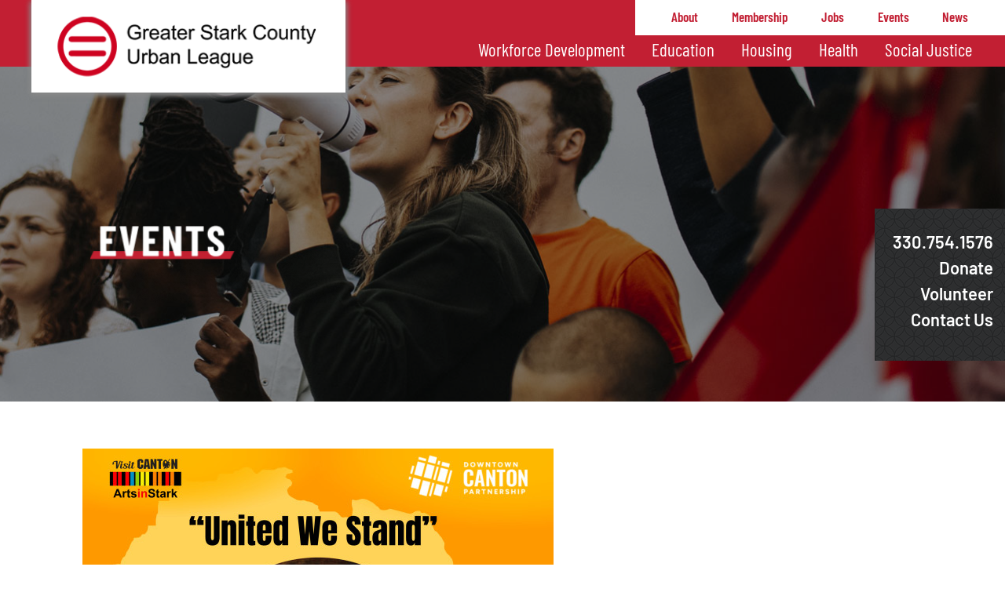

--- FILE ---
content_type: text/html; charset=utf-8
request_url: https://starkurbanleague.org/home/events/
body_size: 5571
content:
<!DOCTYPE html>
<html lang=" en ">
<head>
    <base href="https://starkurbanleague.org/"><!--[if lte IE 6]></base><![endif]-->
    <title>Greater Stark County Urban League Events &raquo; Greater Stark County Urban League</title>

    <meta charset="utf-8">
    <meta name="viewport" content="width=device-width, initial-scale=1.0">

    <title>African American Arts Festival</title>
<meta name="generator" content="Silverstripe CMS 4.13" />
<meta http-equiv="Content-Type" content="text/html; charset=utf-8" />
<meta name="description" content="Greater Stark County Urban League Events" />
<!-- OpenGraph Meta Tags -->
<meta property="og:site_name" content="Greater Stark County Urban League" />
<meta property="og:type" content="website" />
<meta property="og:title" content="African American Arts Festival" />
<meta property="og:image" content="https://starkurbanleague.org/assets/BannerImages/Events-at-the-Greater-Stark-County-Urban-League.jpg" />
<meta property="og:description" content="Greater Stark County Urban League Events" />
<meta property="og:url" content="https://starkurbanleague.org/home/events/" />

<!-- Twitter Meta Tags -->
<meta name="twitter:title" content="African American Arts Festival" />
<meta name="twitter:image" content="https://starkurbanleague.org/assets/BannerImages/Events-at-the-Greater-Stark-County-Urban-League.jpg" />
<meta name="twitter:description" content="Greater Stark County Urban League Events" />
<meta name="twitter:card" content="summary_large_image" />


    <link rel="icon" href="/assets/Uploads/urban-league-favicon.jpg" />

    
    <!-- Google Tag Manager -->
    <script>(function(w,d,s,l,i){w[l]=w[l]||[];w[l].push({'gtm.start':
            new Date().getTime(),event:'gtm.js'});var f=d.getElementsByTagName(s)[0],
        j=d.createElement(s),dl=l!='dataLayer'?'&l='+l:'';j.async=true;j.src=
        'https://www.googletagmanager.com/gtm.js?id='+i+dl;f.parentNode.insertBefore(j,f);
    })(window,document,'script','dataLayer','GTM-W5G7NRT');</script>
    <!-- End Google Tag Manager -->


<link rel="stylesheet" type="text/css" href="/_resources/themes/urbanleague/css/vendor/fontawesome5.min.css?m=1637791091" />
<link rel="stylesheet" type="text/css" href="/_resources/themes/urbanleague/css/vendor/fontawesome5-overrides.min.css?m=1637791091" />
<link rel="stylesheet" type="text/css" href="/_resources/themes/urbanleague/css/vendor/fa-innismaggiore.css?m=1643671363" />
<link rel="stylesheet" type="text/css" href="/_resources/themes/urbanleague/css/vendor/aos.min.css?m=1637791091" />
<link rel="stylesheet" type="text/css" href="/_resources/themes/urbanleague/css/editor.css?m=1644009163" />
<link rel="stylesheet" type="text/css" href="/_resources/themes/urbanleague/css/styles.css?m=1761843694" />
<link rel="stylesheet" type="text/css" href="/_resources/themes/urbanleague/css/calendar.css?m=1640119128" />
<link rel="stylesheet" type="text/css" href="/_resources/themes/urbanleague/css/registration-form.css?m=1640119128" />
<link rel="stylesheet" type="text/css" href="/_resources/themes/urbanleague/css/vendor/fullcalendar.min.css?m=1640119128" />
</head>

<body class="text-primary headings bodytext">

    <!-- Google Tag Manager (noscript) -->
    <noscript><iframe src="https://www.googletagmanager.com/ns.html?id=GTM-W5G7NRT"
                      height="0" width="0" style="display:none;visibility:hidden"></iframe></noscript>
    <!-- End Google Tag Manager (noscript) -->


<nav aria-label="main navigation" class="my-0 py-0 navbar navbar-expand-lg fixed-top bg-primary">
    <div class="container-fluid flex-row-reverse px-0">
        <div class="fixed-top logo ">
            <a class="navbar-brand h-100 mx-0" href="/">
                <img class="logo" src="/assets/Logos/Greater-Stark-County-Urban-League.png" alt="Greater Stark County Urban League">
            </a>
        </div>
        <button class="navbar-toggler" type="button" data-bs-toggle="collapse" data-bs-target="#navbarNavAltMarkup" aria-controls="navbarNavAltMarkup" aria-expanded="false" aria-label="Toggle navigation">
            <span class="navbar-toggler-icon hamburger-ico"></span>
        </button>
        <div class="collapse navbar-collapse" id="navbarNavAltMarkup">
            <div class="w-100 mobile-drop">
                <div class="navbar-nav flex-row-reverse drop-container">
                    <div class="bg-white px-4 d-flex flex-column flex-lg-row full-width">
                        
                            
                                <a class="mx-0 mx-lg-2" href="/home/about-us/">
                                    <div class="white link mobile-black-link">
                                        <span> About </span>
                                    </div>
                                </a>
                            
                                <a class="mx-0 mx-lg-2" href="/home/membership/">
                                    <div class="white link mobile-black-link">
                                        <span> Membership </span>
                                    </div>
                                </a>
                            
                                <a class="mx-0 mx-lg-2" href="/home/jobs/">
                                    <div class="white link mobile-black-link">
                                        <span> Jobs </span>
                                    </div>
                                </a>
                            
                                <a class="mx-0 mx-lg-2" href="/home/events/">
                                    <div class="white link mobile-black-link">
                                        <span> Events </span>
                                    </div>
                                </a>
                            
                                <a class="mx-0 mx-lg-2" href="/home/news/">
                                    <div class="white link mobile-black-link">
                                        <span> News </span>
                                    </div>
                                </a>
                            
                        
                    </div>
                </div>
                <div class="navbar-nav flex-row-reverse text-white">
                    <div class="bg-transparent px-4 d-flex flex-column flex-lg-row full-width nav-pad-mobile">
                        
                            
                                
                                    <a href="/home/take-action/workforce-development/">
                                        <div class="black-link">
                                            <span class="big-link text-white nav-link py-0">Workforce Development</span>
                                        </div>
                                    </a>
                                
                                    <a href="/home/take-action/education-development/">
                                        <div class="black-link">
                                            <span class="big-link text-white nav-link py-0">Education</span>
                                        </div>
                                    </a>
                                
                                    <a href="/home/take-action/housing-programs/">
                                        <div class="black-link">
                                            <span class="big-link text-white nav-link py-0">Housing</span>
                                        </div>
                                    </a>
                                
                                    <a href="/home/take-action/urban-health-care/">
                                        <div class="black-link">
                                            <span class="big-link text-white nav-link py-0">Health</span>
                                        </div>
                                    </a>
                                
                                    <a href="/home/take-action/social-justice/">
                                        <div class="black-link">
                                            <span class="big-link text-white nav-link py-0">Social Justice</span>
                                        </div>
                                    </a>
                                
                            
                        
                            
                        
                            
                        
                            
                        
                            
                        
                            
                        
                    </div>
                </div>
            </div>
        </div>
    </div>
</nav>

    <main class="overflow-x-hidden">
        
    
        
            <div class="banner">
                <div class="banner-sub"
                     style="background-image: url(/assets/BannerImages/Events-at-the-Greater-Stark-County-Urban-League.jpg);">
                    <div class="banner-sub-content">
                         <img src="/assets/Uploads/Events-at-the-Greater-Stark-County-Urban-League__FitWzMzOCwxMTJd.png" alt="Events at the Greater Stark County Urban League"> 
                        
                    </div>
                </div>
            </div>
        
    


        <div class="events py-2 ">
    <div class="thick-pad-x">
        <div class="py-5">
            
                <div class="row">
                    <div class="col-xs-12">
                        <div class="mce-shrink-h1">
                            <p><img src="/assets/Update-Official-Flyer__ResizedImageWzYwMCw4MDBd.jpeg" alt="" width="600" height="800" class="leftAlone ss-htmleditorfield-file image" loading="lazy"></p>
                        </div>
                    </div>
                </div>
            
            <div class="row calendar-view hidden-xs">
                <div class="col-xs-12">
                    <div id="calendar"></div>
                </div>
            </div>
        </div>
    </div>
</div>

<script type="text/javascript">

    var __eventsJson = [{"title":"Black & White Ball","start":"2022-02-26T17:00:00","end":"2022-02-26T22:30:00","url":"\/home\/events\/black-&-white-ball","allDay":false},{"title":"GSCUL Household & Hygiene Giveaway","start":"2022-04-06T13:00:00","end":"2022-04-06T14:00:00","url":"\/home\/events\/gscul-household--hygiene-giveaway","allDay":false},{"title":"GSCUL Young Professionals Network & Chill","start":"2022-04-07T17:00:00","end":"2022-04-07T19:00:00","url":"\/home\/events\/gscul-young-professionals-network--chill","allDay":false},{"title":"Diaper Bank Distribution","start":"2022-04-11T10:00:00","end":"2022-04-15T16:00:00","url":"\/home\/events\/diaper-bank-distribution","allDay":false},{"title":"Easter Egg Hunt","start":"2022-04-16T12:00:00","end":"2022-04-16T14:00:00","url":"\/home\/events\/easter-egg-hunt","allDay":false},{"title":"City of Alliance Job Fair","start":"2022-04-19T11:00:00","end":"2022-04-19T14:00:00","url":"\/home\/events\/city-of-alliance-job-fair","allDay":false},{"title":"Schedule a Mammogram","start":"2022-04-25T00:00:00","end":"2022-05-31T00:00:00","url":"\/home\/events\/schedule-a-mammogram","allDay":false},{"title":"Household & Hygiene Distribution","start":"2022-04-27T13:00:00","end":"2022-04-27T14:00:00","url":"\/home\/events\/household--hygiene-distribution","allDay":false},{"title":"Ohio Minority Health Fair","start":"2022-04-27T10:00:00","end":"2022-04-27T13:00:00","url":"\/home\/events\/ohio-minority-health-fair","allDay":false},{"title":"Inspring the Vote! Voter Registration Drive","start":"2022-05-02T11:00:00","end":"2022-05-02T15:00:00","url":"\/home\/events\/inspring-the-vote-voter-registration-drive","allDay":false},{"title":"Time to Redefine \"Professional\"","start":"2022-05-11T12:00:00","end":"2022-05-11T00:00:00","url":"\/home\/events\/time-to-redefine-professional","allDay":false},{"title":"2022 Juneteeth Community Festival","start":"2022-06-18T10:00:00","end":"2022-06-18T18:00:00","url":"\/home\/events\/juneteeth-community-festival","allDay":false},{"title":"2022 Juneteeth Community Festival","start":"2022-06-19T12:00:00","end":"2022-06-19T18:00:00","url":"\/home\/events\/2022-juneteeth-community-festival","allDay":false},{"title":"S.E. Community Trunk or Treat","start":"2022-10-29T14:00:00","end":"2022-10-29T16:00:00","url":"\/home\/events\/se-community-trunk-or-treat","allDay":false},{"title":"Driving License Reinstatement Clinic","start":"2022-10-29T09:00:00","end":"2022-10-29T12:00:00","url":"\/home\/events\/driving-license-reinstatement-clinic","allDay":false},{"title":"Greater Stark County Urban League Community Conversation with Jeff Talbert","start":"2022-11-09T17:30:00","end":"2022-11-09T18:30:00","url":"\/home\/events\/greater-stark-county-urban-league-community-conversation-with-jeff-talbert","allDay":false},{"title":"Black & White Gala 2023","start":"2023-02-25T17:00:00","end":"2023-02-25T22:00:00","url":"\/home\/events\/black--white-gala-2023","allDay":false},{"title":"Easter Giveaway","start":"2023-04-06T11:00:00","end":"2023-04-06T17:00:00","url":"\/home\/events\/easter-giveaway","allDay":false},{"title":"Lunch & Learn: City of Canton Careers","start":"2023-06-06T15:00:00","end":"2023-06-06T17:00:00","url":"\/home\/events\/lunch--learn-city-of-canton-careers","allDay":false},{"title":"WE BELIEVE IN CANTON 2023- ","start":"2023-06-14T15:00:00","end":"2023-06-14T18:00:00","url":"\/home\/events\/we-believe-in-canton-2023--","allDay":false},{"title":"Juneteenth Community Festival- It Takes A Village","start":"2023-06-17T10:00:00","end":"2023-06-18T18:00:00","url":"\/home\/events\/juneteenth-community-festival--it-takes-a-village","allDay":false},{"title":"We Believe in Canton","start":"2023-06-24T15:00:00","end":"2023-06-24T18:00:00","url":"\/home\/events\/we-believe-in-canton","allDay":false},{"title":"Diane Stevens Robinson Retirement Reception","start":"2023-06-24T13:00:00","end":"2023-06-24T16:00:00","url":"\/home\/events\/diane-stevens-robinson-retirement-reception","allDay":false},{"title":"Canton City Schools Job Fair","start":"2023-07-25","end":"2023-07-25","url":"\/home\/events\/canton-city-schools-job-fair","allDay":true},{"title":"2024 Black & White Ball","start":"2024-02-24T17:00:00","end":"2024-02-24T22:00:00","url":"\/home\/events\/black-and-white-ball-2024","allDay":false},{"title":"\"We the Parents\" Documentary Screening and Conversation","start":"2024-03-27T19:00:00","end":"2024-03-27T21:00:00","url":"\/home\/events\/we-the-parents-documentary-screening-and-conversation","allDay":false},{"title":"JumpStart Your Day with Focused Driven Compliance Advisors: A Breakfast Meet & Greet","start":"2024-06-06T09:00:00","end":"2024-06-06T11:00:00","url":"\/home\/events\/jumpstart-your-day-with-focused-driven-compliance-advisors-a-breakfast-meet--greet","allDay":false},{"title":"Still Standing Dinner Theater","start":"2024-08-29T17:00:00","end":"2024-08-29T22:00:00","url":"\/home\/events\/still-standing-dinner-theater","allDay":false},{"title":"Fatherhood: Nurturing Relationships, Strengthening Bonds","start":"2024-09-25T18:00:00","end":"2024-09-25T20:00:00","url":"\/home\/events\/fatherhood-nurturing-relationships-strengthening-bonds","allDay":false},{"title":"Recruitment Tour","start":"2024-10-09T11:00:00","end":"2024-10-09T13:00:00","url":"\/home\/events\/recruitment-tour","allDay":false},{"title":"Recruitment Tour: Stark County Library","start":"2024-10-17T10:00:00","end":"2024-10-17T12:00:00","url":"\/home\/events\/recruitment-tour-stark-county-library","allDay":false},{"title":"S. E. Community Trunk or Treat & Harvest Festival","start":"2024-10-19T14:00:00","end":"2024-10-19T16:00:00","url":"\/home\/events\/s-e-community-trunk-or-treat--harvest-festival","allDay":false},{"title":"Recruitment Tour: Kent State University at Stark","start":"2024-10-29T11:00:00","end":"2024-10-29T14:00:00","url":"\/home\/events\/recruitment-tour-kent-state-university-at-stark","allDay":false},{"title":"Recruitment Tour: Stark County Library","start":"2024-10-31T10:00:00","end":"2024-10-31T12:00:00","url":"\/home\/events\/recruitment-tour-stark-county-library-46","allDay":false},{"title":"Free Caregiver Luncheon ","start":"2024-11-08T11:00:00","end":"2024-11-08T14:30:00","url":"\/home\/events\/free-caregiver-luncheon-","allDay":false},{"title":"Faith and Your Urban League: First Church of God in Christ","start":"2024-11-10T11:00:00","end":"2024-11-10T13:00:00","url":"\/home\/events\/faith-and-your-urban-league-first-church-of-god-in-christ","allDay":false},{"title":"Faith and Your Urban League: People's Baptist Church","start":"2024-11-17T10:00:00","end":"2024-11-17T12:00:00","url":"\/home\/events\/faith-and-your-urban-league-peoples-baptist-church","allDay":false},{"title":"Recruitment Tour: Kent State University at Stark","start":"2024-11-19T11:00:00","end":"2024-11-19T14:00:00","url":"\/home\/events\/recruitment-tour-44","allDay":false},{"title":"Lunch at the Greater Stark County Urban League","start":"2024-12-03T11:30:00","end":"2024-12-03T13:30:00","url":"\/home\/events\/lunch-at-the-greater-stark-county-urban-league","allDay":false},{"title":"Faith and Your Urban League: All Saints Temple Church of God in Christ","start":"2024-12-08T14:00:00","end":"2024-12-08T16:00:00","url":"\/home\/events\/faith-and-your-urban-league-all-saints-temple-church-of-god-in-christ","allDay":false},{"title":"Warren \"Speedy\" Pyles Food Giveaway","start":"2024-12-14T11:00:00","end":"2024-12-14T13:00:00","url":"\/home\/events\/warren-speedy-pyles-food-giveaway","allDay":false},{"title":"Faith and Your Urban League: Mt. Calvary 2nd Missionary Baptist Church","start":"2024-12-15T10:00:00","end":"2024-12-15T12:00:00","url":"\/home\/events\/faith-and-your-urban-league-mt-calvary-2nd-missionary-baptist-church","allDay":false},{"title":"Small Business Ultimate Networking & Vendor Holiday Showcase","start":"2024-12-20T15:00:00","end":"2024-12-20T18:00:00","url":"\/home\/events\/small-business-ultimate-networking--vendor-holiday-showcase","allDay":false},{"title":"Computer Basics for Seniors","start":"2025-01-14T10:00:00","end":"2025-01-14T12:00:00","url":"\/home\/events\/computer-basics-for-seniors","allDay":false},{"title":"Lead Paint EPA Certification Training Program","start":"2025-01-21T08:00:00","end":"2025-01-21T17:00:00","url":"\/home\/events\/lead-paint-epa-certification-training-program","allDay":false},{"title":"Homebuyers Education Course","start":"2025-01-22T18:00:00","end":"2025-01-22T20:00:00","url":"\/home\/events\/homebuyers-education-course","allDay":false},{"title":"Black & White Ball Presents: Pillar Awards & Cocktails","start":"2025-02-20T18:00:00","end":"2025-02-20T23:00:00","url":"\/home\/events\/black--white-ball-presents-pillar-awards--cocktails","allDay":false},{"title":"Lead Renovator Certification","start":"2025-02-25T08:00:00","end":"2025-02-25T17:00:00","url":"\/home\/events\/lead-renovator-certification","allDay":false},{"title":"Lead Inspector & Risk Assessor Certification Training","start":"2025-03-03T09:00:00","end":"2025-03-03T17:00:00","url":"\/home\/events\/lead-inspector--risk-assessor-certification-training","allDay":false},{"title":"Lead Inspector & Risk Assessor Certification Training","start":"2025-03-04T09:00:00","end":"2025-03-04T17:00:00","url":"\/home\/events\/lead-inspector--risk-assessor-certification-training-63","allDay":false},{"title":"Lead Inspector & Risk Assessor Certification Training","start":"2025-03-05T09:00:00","end":"2025-03-05T17:00:00","url":"\/home\/events\/lead-inspector--risk-assessor-certification-training-64","allDay":false},{"title":"Lead Inspector & Risk Assessor Certification Training","start":"2025-03-06T09:00:00","end":"2025-03-06T17:00:00","url":"\/home\/events\/lead-inspector--risk-assessor-certification-training-65","allDay":false},{"title":"Lead Inspector & Risk Assessor Certification Training","start":"2025-03-07T09:00:00","end":"2025-03-07T17:00:00","url":"\/home\/events\/lead-inspector--risk-assessor-certification-training-66","allDay":false},{"title":"Faith and Your Urban League: Friendship Baptist Church","start":"2025-03-09T10:30:00","end":"2025-03-09T13:00:00","url":"\/home\/events\/faith-and-your-urban-league-friendship-baptist-church","allDay":false},{"title":"Credit Report Fundamentals","start":"2025-03-26T18:00:00","end":"2025-03-26T19:00:00","url":"\/home\/events\/credit-report-fundamentals","allDay":false},{"title":"Faith and Your Urban League: St. AME Zion Church","start":"2025-03-29T11:00:00","end":"2025-03-29T12:00:00","url":"\/home\/events\/faith-and-your-urban-league-st-ame-zion-church","allDay":false},{"title":"Computer Basics for Seniors","start":"2025-04-08T18:00:00","end":"2025-04-08T20:00:00","url":"\/home\/events\/computer-basics-for-seniors-69","allDay":false},{"title":"Fatherhood: Nurturing Relationships, Strengthening Bonds ","start":"2025-04-16T18:00:00","end":"2025-04-16T20:00:00","url":"\/home\/events\/fatherhood-nurturing-relationships-strengthening-bonds-","allDay":false},{"title":"Greater Stark County Urban League Presents: RRP Training","start":"2025-05-12T08:00:00","end":"2025-05-12T17:00:00","url":"\/home\/events\/greater-stark-county-urban-league-presents-lead-training-classes","allDay":false},{"title":"Fatherhood: Nurturing Relationships, Strengthening Bonds","start":"2025-05-21T18:00:00","end":"2025-05-21T20:00:00","url":"\/home\/events\/fatherhood-nurturing-relationships-strengthening-bonds-78","allDay":false},{"title":"Greater Stark County Urban League Presents: RRP Training","start":"2025-06-02T08:00:00","end":"2025-06-02T17:00:00","url":"\/home\/events\/greater-stark-county-urban-league-presents-lead-training-classes-71","allDay":false},{"title":"Responsible Fatherhood Cookout","start":"2025-06-07T13:00:00","end":"2025-06-07T17:00:00","url":"\/home\/events\/responsible-fatherhood-cookout","allDay":false},{"title":"Greater Stark County Urban League Presents: Risk Assessor Training","start":"2025-06-09T08:00:00","end":"2025-06-09T16:30:00","url":"\/home\/events\/greater-stark-county-urban-league-presents-lead-training-classes-72","allDay":false},{"title":"Greater Stark County Urban League Presents: Risk Assessor Training","start":"2025-06-10T08:00:00","end":"2025-06-10T16:30:00","url":"\/home\/events\/greater-stark-county-urban-league-presents-lead-training-classes-73","allDay":false},{"title":"Greater Stark County Urban League Presents: Risk Assessor Training","start":"2025-06-11T08:00:00","end":"2025-06-11T16:30:00","url":"\/home\/events\/greater-stark-county-urban-league-presents-lead-training-classes-74","allDay":false},{"title":"Greater Stark County Urban League Presents: Risk Assessor Training","start":"2025-06-12T08:00:00","end":"2025-06-12T16:30:00","url":"\/home\/events\/greater-stark-county-urban-league-presents-risk-assessor-training","allDay":false},{"title":"Greater Stark County Urban League Presents: Risk Assessor Training","start":"2025-06-13T08:00:00","end":"2025-06-13T16:30:00","url":"\/home\/events\/greater-stark-county-urban-league-presents-risk-assessor-training-76","allDay":false},{"title":"African American Arts & Cultural Festival ","start":"2025-07-10T10:00:00","end":"2025-07-10T21:30:00","url":"\/home\/events\/african-american-arts--cultural-festival-","allDay":false},{"title":"2025 National Urban League Conference","start":"2025-07-16T08:00:00","end":"2025-07-16T17:00:00","url":"\/home\/events\/2025-national-urban-league-conference","allDay":false},{"title":"National Urban League Conference 2025 Career & Networking Fair","start":"2025-07-16T11:00:00","end":"2025-07-16T16:00:00","url":"\/home\/events\/national-urban-league-conference-2025-career--networking-fair","allDay":false},{"title":"National Urban League Community & Family Day Expo","start":"2025-07-19T10:00:00","end":"2025-07-19T15:00:00","url":"\/home\/events\/national-urban-league-community--family-day-expo","allDay":false}]

</script>

        <footer style="background-image: url(/assets/Downloads/Greater-Stark-County-Urban-League-Footer.png); background-size: cover;background-position:center; background-repeat: no-repeat">
    <div class="thick-pad-x">
        <div class="footer container-panel-sub container-panel-sub--py-reg bg-transparent">
            <div>
                <img class="footer-logo" src="" alt="">
            </div>
            <div class="box-content-footer">
                <div class="address link">
                    <p><a href="http://preview.innismaggiore.com/ul/index.html#">1400 Sherrick Rd<br>SE Canton, OH 44707<br>330.754.1576</a></p>
                </div>
                <div class="social-links d-flex pb-3">
                    
                        
                            <div class="social-parent">
                                <a href="https://www.linkedin.com/in/gscul" aria-label="Link to  Page">
                                    <i class="fab fa-linkedin"></i>
                                </a>
                            </div>
                        
                            <div class="social-parent">
                                <a href="https://www.facebook.com/gscurbleague/" aria-label="Link to  Page">
                                    <i class="fab fa-facebook-f"></i>
                                </a>
                            </div>
                        
                    
                </div>
                <div class="copyright">
                    <p><span>© 2025 Greater Stark County Urban League, Inc.</span></p>
                </div>
            </div>
        </div>
    </div>
</footer>

        
    <div class="container-browser-hang" style="background-image: url(/assets/Downloads/Greater-Stark-County-Urban-League-CTA.png);">
        
            <div class="">
                
                    <a href="tel:330.754.1576">330.754.1576</a>
                
            </div>
        
            <div class="">
                
                    <a href="/donate/">Donate</a>
                
            </div>
        
            <div class="">
                
                    <a href="/volunteer/">Volunteer</a>
                
            </div>
        
            <div class="">
                
                    <a href="/contact/">Contact Us</a>
                
            </div>
        
    </div>


    </main>

<script type="application/javascript" src="/_resources/themes/urbanleague/javascript/vendor/aos.min.js?m=1637791091"></script>
<script type="application/javascript" src="/_resources/themes/urbanleague/javascript/vendor/bootstrap.min.js?m=1637791091"></script>
<script type="application/javascript" src="/_resources/themes/urbanleague/javascript/vendor/jquery-3.6.0.min.js?m=1637791091"></script>
<script type="application/javascript" src="/_resources/themes/urbanleague/javascript/aos-init.js?m=1637791091"></script>
<script type="application/javascript" src="/_resources/themes/urbanleague/javascript/global.js?m=1697210174"></script>
<script type="application/javascript" src="/_resources/themes/urbanleague/javascript/vendor/moment.min.js?m=1640119128"></script>
<script type="application/javascript" src="/_resources/themes/urbanleague/javascript/vendor/fullcalendar.min.js?m=1640119128"></script>
<script type="application/javascript" src="/_resources/themes/urbanleague/javascript/getEventJSON.js?m=1644260613"></script>
<script type="application/javascript" src="/_resources/themes/urbanleague/javascript/fc-accessibility.js?m=1644260613"></script>
</body>
</html>


--- FILE ---
content_type: text/css
request_url: https://starkurbanleague.org/_resources/themes/urbanleague/css/vendor/fontawesome5-overrides.min.css?m=1637791091
body_size: 246
content:
.fab.fa-bitcoin:before{content:"\f379"}.far.fa-calendar:before,.fas.fa-calendar:before{content:"\f133"}.far.fa-clipboard:before,.fas.fa-clipboard:before{content:"\f328"}.fab.fa-facebook-f:before{content:"\f39e"}.fab.fa-google-plus:before{content:"\f2b3"}.fas.fa-hotel:before{content:"\f594"}.fab.fa-linkedin:before{content:"\f08c"}.fas.fa-reply:before{content:"\f3e5"}.fas.fa-thermometer:before{content:"\f491"}.fab.fa-vimeo:before{content:"\f40a"}.far.fa-window-close:before,.fas.fa-window-close:before{content:"\f410"}.fab.fa-youtube-square:before{content:"\f431"}.fa-chevron-right{font-size:8px;}


--- FILE ---
content_type: text/css
request_url: https://starkurbanleague.org/_resources/themes/urbanleague/css/vendor/fa-innismaggiore.css?m=1643671363
body_size: 153
content:
.fab{
    transition: .25s;
    color: white !important;
    margin: 0 .75rem;
    padding-bottom: 1rem;
}
.fab:hover{
    color: #ed9331 !important;
}
.service-icons{
    font-size: 34px;
}


--- FILE ---
content_type: text/css
request_url: https://starkurbanleague.org/_resources/themes/urbanleague/css/editor.css?m=1644009163
body_size: 259
content:
.brand-button{
    transition: .4s;
    background-color: #c21f33;
    padding: .5rem 1rem;
    color: white !important;
    box-shadow: -2px 3px 10px rgba(0, 0, 0, 0.55);
}
.brand-button:hover{
    box-shadow: -5px 6px 15px rgba(0, 0, 0, 0.55);
}
.brand-button a{
    color: white !important;
}
.list{
    font-family: BarlowCondensed-Bold;
    font-size: 26px;
    line-height: 26px;
    margin-bottom: 14px;
}
.color-primary{
    color: #c21f33;
}


--- FILE ---
content_type: text/css
request_url: https://starkurbanleague.org/_resources/themes/urbanleague/css/calendar.css?m=1640119128
body_size: 395
content:
#calendar {
	box-sizing: border-box;
}

#calendar .fc-toolbar.fc-header-toolbar {
	border-top: 2px solid #dce4ea;
	margin-bottom: 0;
}

#calendar .fc-icon-left-single-arrow::after {
	left: 0;
}

#calendar .fc-left .fc-next-button {
	display: block;
}

#calendar .fc-toolbar button {
	border: 1px solid #aaa;
	background: #c3cacd;
	text-align: center;
	display: inline-block;
	height: 40px;
	border-radius: 0;
	width: auto;
}

#calendar .fc-button-group button:first-child {
	border-top-left-radius: 4px;
	border-bottom-left-radius: 4px;
}

#calendar .fc-button-group button:last-child {
	border-top-right-radius: 4px;
	border-bottom-right-radius: 4px;
}

#calendar .fc-body .fc-axis {
	min-width: 56px;
}

#calendar .fc-list-table td {
	border: none;
}

#calendar button .fc-icon {
	color: rgb(51,51,51);
}

#calendar button.fc-state-disabled {
	cursor: not-allowed;
}
.fc-scroller{
	height: auto !important;
}

--- FILE ---
content_type: text/css
request_url: https://starkurbanleague.org/_resources/themes/urbanleague/css/registration-form.css?m=1640119128
body_size: 706
content:
.registration-closed {
	font-weight: bold;
	font-size: 18px;
}
.push-below-nav{
    margin-top:120px;
}
@media (max-width: 767px) {
    .push-below-nav{
        margin-top:60px;
    }
}
#Form_RegisterForm_num_tickets_Holder,
#Form_RegisterForm_Price_Holder,
#Form_RegisterForm_TotalPrice_Holder,
#Form_RegisterForm_NumTables_Holder,
#Form_RegisterForm_TablePrice_Holder {
	width: 100%;
}
.registration-form .field.text{
    width: 50% !important;
    margin-bottom: 20px;
}
.registration-form .field .text{
    width: 85% !important;
}
.registration-form .field.textarea{
    width: 100% !important;
}
.registration-form .field .textarea{
    width: 100%;
}
.btn-toolbar input{
    background: #c21f33;
    color: white;
}
.btn-toolbar input:hover{
    background: #c21f33;
    color: white;
}

@media screen  and (min-width: 992px){
	.registration-form.userform .field {
		width: 50%;
		float: left;
	}
}

.registration-form.userform .field.optionset {
	width: 100%;
}

.registration-form.userform .field.optionset ul.optionset {
	font-size: 0;
}
.hide-label label{
    display: none;
}
.registration-form.userform .field.optionset ul.optionset li {
	width: 50%;
	display: inline-block;
	position: static;
	clear: none;
	box-sizing: border-box;
	font-size: 14px;
}

#Form_RegisterForm_TotalPrice {
	font-weight: bold;
}

.applyCouponCode {
	padding: 0 10px;
	height: 34px;
	line-height: 30px;
}

#Form_RegisterForm .field.holder-alert span.alert {
	display: block;
}

form h3{
    width:100%;
}

.registration-form.userform span.message.required {
	font-size: 16px;
	margin-bottom: 15px;
	margin-top: 15px;
	font-weight: 400;
	padding: 15px 30px;
	color: #a94442;
	background-color: #f2dede;
	border: 1px solid #ebccd1;
	border-radius: 4px;
	float: left;
}

.registration-form.userform .alert {
	border-radius: 4px !important;
}

@media (max-width: 767px) {
    .facebook_section img, .twitter_section img {
        max-width: 100%;
    }
}

@media (min-width: 768px) {
    .facebook_section img, .twitter_section img {
        width: 100%;
    }
}


--- FILE ---
content_type: text/javascript
request_url: https://starkurbanleague.org/_resources/themes/urbanleague/javascript/fc-accessibility.js?m=1644260613
body_size: 252
content:
jQuery.noConflict();

jQuery(document).ready(function ($) {
    let element = $(".fc-listYear-button");
    console.log(element);
    // $(".fc-listYear-button").attr('aria-label', 'Events year list');
    $(".fc-month-button").attr('aria-label', 'Events month view');
    $(".fc-agendaWeek-button").attr('aria-label', 'Events week view');
    $(".fc-agendaDay-button").attr('aria-label', 'Events day view');
    $(".fc-next-button").attr('aria-label', 'Next page');
    $(".fc-today-button").attr('aria-label', 'Jump to Today\'s page');
    $(".fc-prev-button").attr('aria-label', 'Previous page');
});



--- FILE ---
content_type: text/javascript
request_url: https://starkurbanleague.org/_resources/themes/urbanleague/javascript/aos-init.js?m=1637791091
body_size: 89
content:
(function($) {
    $(document).ready(function(){
        AOS.init({
        });
    });
}(jQuery));


--- FILE ---
content_type: text/javascript
request_url: https://starkurbanleague.org/_resources/themes/urbanleague/javascript/global.js?m=1697210174
body_size: 381
content:
(function ($) {
    $(function () {
        $('[data-fade-open]').click(function (e) {
            var selector = $(this).data('fade-open');
            if (!selector)
                return;

            var target = $(selector);
            if (!target)
                return;

            target.fadeIn(this);
            target.attr('aria-expanded', 'true');
        });

        $('[data-fade-close]').click(function (e) {
            var selector = $(this).data('fade-close');
            if (!selector)
                return;

            var target = $(selector);
            if (!target)
                return;

            target.fadeOut(this);
            target.attr('aria-expanded', 'false');
        });
        $('[data-violator-close]').click(function (e) {
            var selector = $(this).data('violator-close');
            if (!selector)
                return;

            var target = $(selector);
            if (!target)
                return;

            // Need to remove aos attributes to allow fadeOut to work.
            target.removeClass('aos-init');
            target.removeClass('aos-animate');
            target.removeAttr('data-aos-duration');
            target.removeAttr('data-aos-delay');
            target.removeAttr('data-aos');

            target.fadeOut(this);
            target.attr('aria-expanded', 'false');
            $('body').css('overflow', 'visible');

            $.get('/home/violated'); // Mark user violated
        });
    });
})(jQuery);


--- FILE ---
content_type: text/javascript
request_url: https://starkurbanleague.org/_resources/themes/urbanleague/javascript/getEventJSON.js?m=1644260613
body_size: 248
content:
jQuery.noConflict();

(function ($) {
    $(document).ready(function () {
        $('#calendar').fullCalendar({
            header: {
                left: 'prev,today,next',
                center: 'title',
                right: 'month,agendaWeek,agendaDay,listYear'
            },
            defaultView: 'listYear',
            editable: false,
            eventLimit: true,
            events: __eventsJson
        });
    });
}(jQuery));
